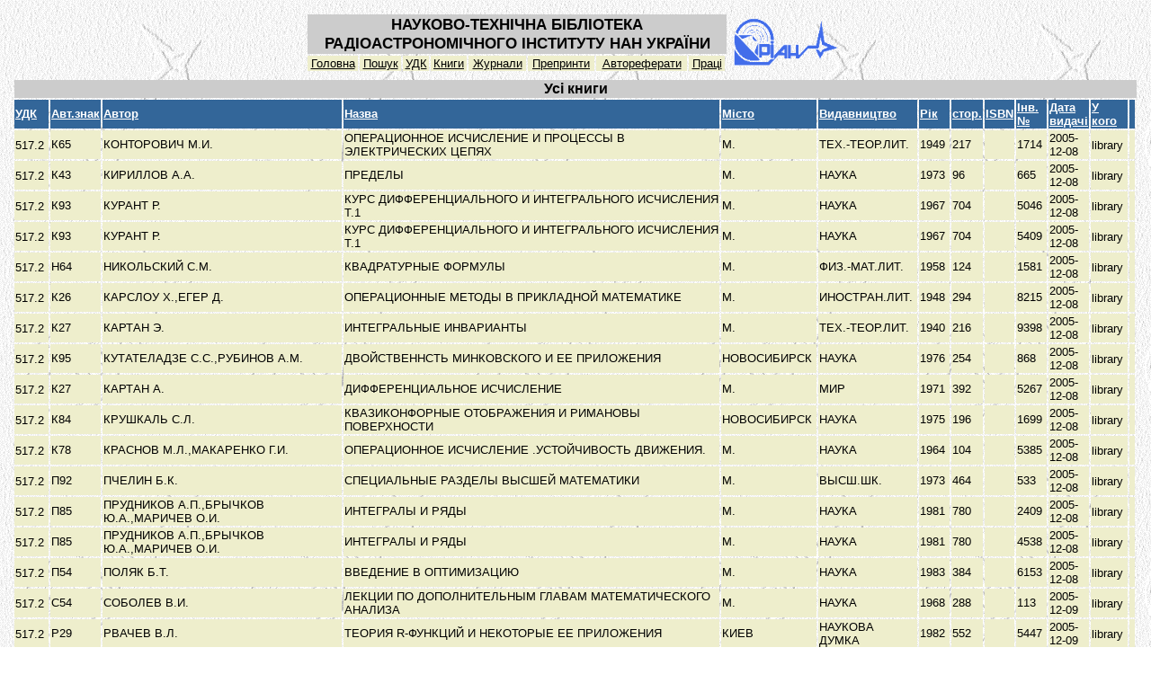

--- FILE ---
content_type: text/html; charset=UTF-8
request_url: http://rian.kharkov.ua/library/Books.php?UDK=517.2&FormBooks_Page=2
body_size: 2827
content:
 <html>
<head>
<title>RI NANU library Books table</title>

<meta http-equiv="pragma" content="no-cache">
<meta http-equiv="expires" content="0">
<meta http-equiv="cache-control" content="no-cache">
<meta http-equiv="Content-Type" content="text/html; charset=ISO-8859-1"><link rel="stylesheet" href="Site.css" type="text/css"></head>
<body class="PageBODY">
<table width=100%>
  <tr>
   <td align="center"><table>
  <tr>
   <td valign="top">
   
   <center>
   
   <table width=600 class="FormTABLE">
     <tr>
     <td width=85% colspan="9"  class="TitleFon"><font class="TitleFONT">НАУКОВО-ТЕХНІЧНА БІБЛІОТЕКА РАДІОАСТРОНОМІЧНОГО ІНСТИТУТУ НАН УКРАЇНИ</font></td>
     <td rowspan=2 width=15% align="right"> <a href="http://rian.kharkov.ua/"><img src="../library/img/rian_logo6.gif" width="122" border="0" alt="На 
головну"></a><td>
     </tr>
     <tr>
      <td align=center bgcolor=#EEEECC onMouseOver="this.style.background='#FFCC33'" onMouseOut="this.style.background='#EEEECC'"><a href="index.html"><font class="DataFONT">Головна</font></a></td>
      <td align=center bgcolor=#EEEECC onMouseOver="this.style.background='#FFCC33'" onMouseOut="this.style.background='#EEEECC'"><a href="BooksSearch.php"><font class="DataFONT">Пошук</font></a></td>
      <td align=center bgcolor=#EEEECC onMouseOver="this.style.background='#FFCC33'" onMouseOut="this.style.background='#EEEECC'"><a href="UDK.php"><font class="DataFONT">УДК</font></a></td>
      <td align=center bgcolor=#EEEECC onMouseOver="this.style.background='#FFCC33'" onMouseOut="this.style.background='#EEEECC'"><a href="Books.php"><font class="DataFONT">Книги</font></a></td>
      <td align=center bgcolor=#EEEECC onMouseOver="this.style.background='#FFCC33'" onMouseOut="this.style.background='#EEEECC'"><a href="JoulnalsMain.php"><font class="DataFONT">Журнали</font></a></td>
      <td align=center bgcolor=#EEEECC onMouseOver="this.style.background='#FFCC33'" onMouseOut="this.style.background='#EEEECC'"><a href="Preprints.php?show=p"><font class="DataFONT">Препринти</font></a></td>
      <td align=center bgcolor=#EEEECC onMouseOver="this.style.background='#FFCC33'" onMouseOut="this.style.background='#EEEECC'"><a href="Preprints.php?show=a"><font class="DataFONT">Автореферати</font></a></td>
      <td align=center bgcolor=#EEEECC onMouseOver="this.style.background='#FFCC33'" onMouseOut="this.style.background='#EEEECC'"><a href="Preprints.php?show=o"><font class="DataFONT">Праці</font></a></td>
     </tr>
    </table>
   
   
   
   </td>
  </tr>
 </table>

 <table>
  <tr>
   <td valign="top">
   
   
   
   <table class="FormTABLE">
     <tr>
      <td class="FormHeaderTD" colspan="14"><a name="Books"><font class="FormHeaderFONT">Усі книги</font></a></td>
     </tr>
     <tr>
       <td class="ColumnTD"><a href="Books.php?UDK=517.2&FormBooks_Sorting=1&FormBooks_Sorted=&"><font class="ColumnFONT">УДК</font></a></td>
       <td class="ColumnTD"><a href="Books.php?UDK=517.2&FormBooks_Sorting=2&FormBooks_Sorted=&"><font class="ColumnFONT">Авт.знак</font></a></td>
       <td class="ColumnTD"><a href="Books.php?UDK=517.2&FormBooks_Sorting=3&FormBooks_Sorted=&"><font class="ColumnFONT">Автор</font></a></td>
       <td class="ColumnTD"><a href="Books.php?UDK=517.2&FormBooks_Sorting=4&FormBooks_Sorted=&"><font class="ColumnFONT">Назва</font></a></td>
       <td class="ColumnTD"><a href="Books.php?UDK=517.2&FormBooks_Sorting=5&FormBooks_Sorted=&"><font class="ColumnFONT">Місто</font></a></td>
       <td class="ColumnTD"><a href="Books.php?UDK=517.2&FormBooks_Sorting=6&FormBooks_Sorted=&"><font class="ColumnFONT">Видавництво</font></a></td>
       <td class="ColumnTD"><a href="Books.php?UDK=517.2&FormBooks_Sorting=7&FormBooks_Sorted=&"><font class="ColumnFONT">Рік</font></a></td>
       <td class="ColumnTD"><a href="Books.php?UDK=517.2&FormBooks_Sorting=8&FormBooks_Sorted=&"><font class="ColumnFONT">стор.</font></a></td>
       <td class="ColumnTD"><a href="Books.php?UDK=517.2&FormBooks_Sorting=9&FormBooks_Sorted=&"><font class="ColumnFONT">ISBN</font></a></td>
       <td class="ColumnTD"><a href="Books.php?UDK=517.2&FormBooks_Sorting=10&FormBooks_Sorted=&"><font class="ColumnFONT">Інв. №</font></a></td>
       <td class="ColumnTD"><a href="Books.php?UDK=517.2&FormBooks_Sorting=12&FormBooks_Sorted=&"><font class="ColumnFONT">Дата видачі</font></a></td>
       <td class="ColumnTD"><a href="Books.php?UDK=517.2&FormBooks_Sorting=13&FormBooks_Sorted=&"><font class="ColumnFONT">У кого</font></a></td>
       <td class="ColumnTD"><font class="ColumnFONT"></font></td>
     </tr>
     
     <tr>
      <td class="DataTD"><font class="DataFONT">517.2</font>&nbsp;</td>
      <td class="DataTD"><font class="DataFONT">К65&nbsp;</font></td>
      <td class="DataTD"><font class="DataFONT">КОНТОРОВИЧ М.И.&nbsp;</font></td>
      <td class="DataTD"><font class="DataFONT">ОПЕРАЦИОННОЕ ИСЧИСЛЕНИЕ И ПРОЦЕССЫ В ЭЛЕКТРИЧЕСКИХ ЦЕПЯХ&nbsp;</font></td>
      <td class="DataTD"><font class="DataFONT">М.&nbsp;</font></td>
      <td class="DataTD"><font class="DataFONT">ТЕХ.-ТЕОР.ЛИТ.&nbsp;</font></td>
      <td class="DataTD"><font class="DataFONT">1949&nbsp;</font></td>
      <td class="DataTD"><font class="DataFONT">217&nbsp;</font></td>
      <td class="DataTD"><font class="DataFONT">&nbsp;</font></td>
      <td class="DataTD"><font class="DataFONT">1714&nbsp;</font></td>
      <td class="DataTD"><font class="DataFONT">2005-12-08&nbsp;</font></td>
      <td class="DataTD"><font class="DataFONT">library</font>&nbsp;</td>
      <td class="DataTD"><font class="DataFONT">&nbsp;</font></td>
     </tr>
     
     <tr>
      <td class="DataTD"><font class="DataFONT">517.2</font>&nbsp;</td>
      <td class="DataTD"><font class="DataFONT">К43&nbsp;</font></td>
      <td class="DataTD"><font class="DataFONT">КИРИЛЛОВ А.А.&nbsp;</font></td>
      <td class="DataTD"><font class="DataFONT">ПРЕДЕЛЫ&nbsp;</font></td>
      <td class="DataTD"><font class="DataFONT">М.&nbsp;</font></td>
      <td class="DataTD"><font class="DataFONT">НАУКА&nbsp;</font></td>
      <td class="DataTD"><font class="DataFONT">1973&nbsp;</font></td>
      <td class="DataTD"><font class="DataFONT">96&nbsp;</font></td>
      <td class="DataTD"><font class="DataFONT">&nbsp;</font></td>
      <td class="DataTD"><font class="DataFONT">665&nbsp;</font></td>
      <td class="DataTD"><font class="DataFONT">2005-12-08&nbsp;</font></td>
      <td class="DataTD"><font class="DataFONT">library</font>&nbsp;</td>
      <td class="DataTD"><font class="DataFONT">&nbsp;</font></td>
     </tr>
     
     <tr>
      <td class="DataTD"><font class="DataFONT">517.2</font>&nbsp;</td>
      <td class="DataTD"><font class="DataFONT">К93&nbsp;</font></td>
      <td class="DataTD"><font class="DataFONT">КУРАНТ Р.&nbsp;</font></td>
      <td class="DataTD"><font class="DataFONT">КУРС ДИФФЕРЕНЦИАЛЬНОГО И ИНТЕГРАЛЬНОГО ИСЧИСЛЕНИЯ Т.1&nbsp;</font></td>
      <td class="DataTD"><font class="DataFONT">М.&nbsp;</font></td>
      <td class="DataTD"><font class="DataFONT">НАУКА&nbsp;</font></td>
      <td class="DataTD"><font class="DataFONT">1967&nbsp;</font></td>
      <td class="DataTD"><font class="DataFONT">704&nbsp;</font></td>
      <td class="DataTD"><font class="DataFONT">&nbsp;</font></td>
      <td class="DataTD"><font class="DataFONT">5046&nbsp;</font></td>
      <td class="DataTD"><font class="DataFONT">2005-12-08&nbsp;</font></td>
      <td class="DataTD"><font class="DataFONT">library</font>&nbsp;</td>
      <td class="DataTD"><font class="DataFONT">&nbsp;</font></td>
     </tr>
     
     <tr>
      <td class="DataTD"><font class="DataFONT">517.2</font>&nbsp;</td>
      <td class="DataTD"><font class="DataFONT">К93&nbsp;</font></td>
      <td class="DataTD"><font class="DataFONT">КУРАНТ Р.&nbsp;</font></td>
      <td class="DataTD"><font class="DataFONT">КУРС ДИФФЕРЕНЦИАЛЬНОГО И ИНТЕГРАЛЬНОГО ИСЧИСЛЕНИЯ Т.1&nbsp;</font></td>
      <td class="DataTD"><font class="DataFONT">М.&nbsp;</font></td>
      <td class="DataTD"><font class="DataFONT">НАУКА&nbsp;</font></td>
      <td class="DataTD"><font class="DataFONT">1967&nbsp;</font></td>
      <td class="DataTD"><font class="DataFONT">704&nbsp;</font></td>
      <td class="DataTD"><font class="DataFONT">&nbsp;</font></td>
      <td class="DataTD"><font class="DataFONT">5409&nbsp;</font></td>
      <td class="DataTD"><font class="DataFONT">2005-12-08&nbsp;</font></td>
      <td class="DataTD"><font class="DataFONT">library</font>&nbsp;</td>
      <td class="DataTD"><font class="DataFONT">&nbsp;</font></td>
     </tr>
     
     <tr>
      <td class="DataTD"><font class="DataFONT">517.2</font>&nbsp;</td>
      <td class="DataTD"><font class="DataFONT">Н64&nbsp;</font></td>
      <td class="DataTD"><font class="DataFONT">НИКОЛЬСКИЙ С.М.&nbsp;</font></td>
      <td class="DataTD"><font class="DataFONT">КВАДРАТУРНЫЕ ФОРМУЛЫ&nbsp;</font></td>
      <td class="DataTD"><font class="DataFONT">М.&nbsp;</font></td>
      <td class="DataTD"><font class="DataFONT">ФИЗ.-МАТ.ЛИТ.&nbsp;</font></td>
      <td class="DataTD"><font class="DataFONT">1958&nbsp;</font></td>
      <td class="DataTD"><font class="DataFONT">124&nbsp;</font></td>
      <td class="DataTD"><font class="DataFONT">&nbsp;</font></td>
      <td class="DataTD"><font class="DataFONT">1581&nbsp;</font></td>
      <td class="DataTD"><font class="DataFONT">2005-12-08&nbsp;</font></td>
      <td class="DataTD"><font class="DataFONT">library</font>&nbsp;</td>
      <td class="DataTD"><font class="DataFONT">&nbsp;</font></td>
     </tr>
     
     <tr>
      <td class="DataTD"><font class="DataFONT">517.2</font>&nbsp;</td>
      <td class="DataTD"><font class="DataFONT">К26&nbsp;</font></td>
      <td class="DataTD"><font class="DataFONT">КАРСЛОУ Х.,ЕГЕР Д.&nbsp;</font></td>
      <td class="DataTD"><font class="DataFONT">ОПЕРАЦИОННЫЕ МЕТОДЫ В ПРИКЛАДНОЙ МАТЕМАТИКЕ&nbsp;</font></td>
      <td class="DataTD"><font class="DataFONT">М.&nbsp;</font></td>
      <td class="DataTD"><font class="DataFONT">ИНОСТРАН.ЛИТ.&nbsp;</font></td>
      <td class="DataTD"><font class="DataFONT">1948&nbsp;</font></td>
      <td class="DataTD"><font class="DataFONT">294&nbsp;</font></td>
      <td class="DataTD"><font class="DataFONT">&nbsp;</font></td>
      <td class="DataTD"><font class="DataFONT">8215&nbsp;</font></td>
      <td class="DataTD"><font class="DataFONT">2005-12-08&nbsp;</font></td>
      <td class="DataTD"><font class="DataFONT">library</font>&nbsp;</td>
      <td class="DataTD"><font class="DataFONT">&nbsp;</font></td>
     </tr>
     
     <tr>
      <td class="DataTD"><font class="DataFONT">517.2</font>&nbsp;</td>
      <td class="DataTD"><font class="DataFONT">К27&nbsp;</font></td>
      <td class="DataTD"><font class="DataFONT">КАРТАН Э.&nbsp;</font></td>
      <td class="DataTD"><font class="DataFONT">ИНТЕГРАЛЬНЫЕ ИНВАРИАНТЫ&nbsp;</font></td>
      <td class="DataTD"><font class="DataFONT">М.&nbsp;</font></td>
      <td class="DataTD"><font class="DataFONT">ТЕХ.-ТЕОР.ЛИТ.&nbsp;</font></td>
      <td class="DataTD"><font class="DataFONT">1940&nbsp;</font></td>
      <td class="DataTD"><font class="DataFONT">216&nbsp;</font></td>
      <td class="DataTD"><font class="DataFONT">&nbsp;</font></td>
      <td class="DataTD"><font class="DataFONT">9398&nbsp;</font></td>
      <td class="DataTD"><font class="DataFONT">2005-12-08&nbsp;</font></td>
      <td class="DataTD"><font class="DataFONT">library</font>&nbsp;</td>
      <td class="DataTD"><font class="DataFONT">&nbsp;</font></td>
     </tr>
     
     <tr>
      <td class="DataTD"><font class="DataFONT">517.2</font>&nbsp;</td>
      <td class="DataTD"><font class="DataFONT">К95&nbsp;</font></td>
      <td class="DataTD"><font class="DataFONT">КУТАТЕЛАДЗЕ С.С.,РУБИНОВ А.М.&nbsp;</font></td>
      <td class="DataTD"><font class="DataFONT">ДВОЙСТВЕННСТЬ МИНКОВСКОГО И ЕЕ ПРИЛОЖЕНИЯ&nbsp;</font></td>
      <td class="DataTD"><font class="DataFONT">НОВОСИБИРСК&nbsp;</font></td>
      <td class="DataTD"><font class="DataFONT">НАУКА&nbsp;</font></td>
      <td class="DataTD"><font class="DataFONT">1976&nbsp;</font></td>
      <td class="DataTD"><font class="DataFONT">254&nbsp;</font></td>
      <td class="DataTD"><font class="DataFONT">&nbsp;</font></td>
      <td class="DataTD"><font class="DataFONT">868&nbsp;</font></td>
      <td class="DataTD"><font class="DataFONT">2005-12-08&nbsp;</font></td>
      <td class="DataTD"><font class="DataFONT">library</font>&nbsp;</td>
      <td class="DataTD"><font class="DataFONT">&nbsp;</font></td>
     </tr>
     
     <tr>
      <td class="DataTD"><font class="DataFONT">517.2</font>&nbsp;</td>
      <td class="DataTD"><font class="DataFONT">К27&nbsp;</font></td>
      <td class="DataTD"><font class="DataFONT">КАРТАН А.&nbsp;</font></td>
      <td class="DataTD"><font class="DataFONT">ДИФФЕРЕНЦИАЛЬНОЕ ИСЧИСЛЕНИЕ&nbsp;</font></td>
      <td class="DataTD"><font class="DataFONT">М.&nbsp;</font></td>
      <td class="DataTD"><font class="DataFONT">МИР&nbsp;</font></td>
      <td class="DataTD"><font class="DataFONT">1971&nbsp;</font></td>
      <td class="DataTD"><font class="DataFONT">392&nbsp;</font></td>
      <td class="DataTD"><font class="DataFONT">&nbsp;</font></td>
      <td class="DataTD"><font class="DataFONT">5267&nbsp;</font></td>
      <td class="DataTD"><font class="DataFONT">2005-12-08&nbsp;</font></td>
      <td class="DataTD"><font class="DataFONT">library</font>&nbsp;</td>
      <td class="DataTD"><font class="DataFONT">&nbsp;</font></td>
     </tr>
     
     <tr>
      <td class="DataTD"><font class="DataFONT">517.2</font>&nbsp;</td>
      <td class="DataTD"><font class="DataFONT">К84&nbsp;</font></td>
      <td class="DataTD"><font class="DataFONT">КРУШКАЛЬ С.Л.&nbsp;</font></td>
      <td class="DataTD"><font class="DataFONT">КВАЗИКОНФОРНЫЕ ОТОБРАЖЕНИЯ И РИМАНОВЫ ПОВЕРХНОСТИ&nbsp;</font></td>
      <td class="DataTD"><font class="DataFONT">НОВОСИБИРСК&nbsp;</font></td>
      <td class="DataTD"><font class="DataFONT">НАУКА&nbsp;</font></td>
      <td class="DataTD"><font class="DataFONT">1975&nbsp;</font></td>
      <td class="DataTD"><font class="DataFONT">196&nbsp;</font></td>
      <td class="DataTD"><font class="DataFONT">&nbsp;</font></td>
      <td class="DataTD"><font class="DataFONT">1699&nbsp;</font></td>
      <td class="DataTD"><font class="DataFONT">2005-12-08&nbsp;</font></td>
      <td class="DataTD"><font class="DataFONT">library</font>&nbsp;</td>
      <td class="DataTD"><font class="DataFONT">&nbsp;</font></td>
     </tr>
     
     <tr>
      <td class="DataTD"><font class="DataFONT">517.2</font>&nbsp;</td>
      <td class="DataTD"><font class="DataFONT">К78&nbsp;</font></td>
      <td class="DataTD"><font class="DataFONT">КРАСНОВ М.Л.,МАКАРЕНКО Г.И.&nbsp;</font></td>
      <td class="DataTD"><font class="DataFONT">ОПЕРАЦИОННОЕ ИСЧИСЛЕНИЕ .УСТОЙЧИВОСТЬ ДВИЖЕНИЯ.&nbsp;</font></td>
      <td class="DataTD"><font class="DataFONT">М.&nbsp;</font></td>
      <td class="DataTD"><font class="DataFONT">НАУКА&nbsp;</font></td>
      <td class="DataTD"><font class="DataFONT">1964&nbsp;</font></td>
      <td class="DataTD"><font class="DataFONT">104&nbsp;</font></td>
      <td class="DataTD"><font class="DataFONT">&nbsp;</font></td>
      <td class="DataTD"><font class="DataFONT">5385&nbsp;</font></td>
      <td class="DataTD"><font class="DataFONT">2005-12-08&nbsp;</font></td>
      <td class="DataTD"><font class="DataFONT">library</font>&nbsp;</td>
      <td class="DataTD"><font class="DataFONT">&nbsp;</font></td>
     </tr>
     
     <tr>
      <td class="DataTD"><font class="DataFONT">517.2</font>&nbsp;</td>
      <td class="DataTD"><font class="DataFONT">П92&nbsp;</font></td>
      <td class="DataTD"><font class="DataFONT">ПЧЕЛИН Б.К.&nbsp;</font></td>
      <td class="DataTD"><font class="DataFONT">СПЕЦИАЛЬНЫЕ РАЗДЕЛЫ ВЫСШЕЙ МАТЕМАТИКИ&nbsp;</font></td>
      <td class="DataTD"><font class="DataFONT">М.&nbsp;</font></td>
      <td class="DataTD"><font class="DataFONT">ВЫСШ.ШК.&nbsp;</font></td>
      <td class="DataTD"><font class="DataFONT">1973&nbsp;</font></td>
      <td class="DataTD"><font class="DataFONT">464&nbsp;</font></td>
      <td class="DataTD"><font class="DataFONT">&nbsp;</font></td>
      <td class="DataTD"><font class="DataFONT">533&nbsp;</font></td>
      <td class="DataTD"><font class="DataFONT">2005-12-08&nbsp;</font></td>
      <td class="DataTD"><font class="DataFONT">library</font>&nbsp;</td>
      <td class="DataTD"><font class="DataFONT">&nbsp;</font></td>
     </tr>
     
     <tr>
      <td class="DataTD"><font class="DataFONT">517.2</font>&nbsp;</td>
      <td class="DataTD"><font class="DataFONT">П85&nbsp;</font></td>
      <td class="DataTD"><font class="DataFONT">ПРУДНИКОВ А.П.,БРЫЧКОВ Ю.А.,МАРИЧЕВ О.И.&nbsp;</font></td>
      <td class="DataTD"><font class="DataFONT">ИНТЕГРАЛЫ И РЯДЫ&nbsp;</font></td>
      <td class="DataTD"><font class="DataFONT">М.&nbsp;</font></td>
      <td class="DataTD"><font class="DataFONT">НАУКА&nbsp;</font></td>
      <td class="DataTD"><font class="DataFONT">1981&nbsp;</font></td>
      <td class="DataTD"><font class="DataFONT">780&nbsp;</font></td>
      <td class="DataTD"><font class="DataFONT">&nbsp;</font></td>
      <td class="DataTD"><font class="DataFONT">2409&nbsp;</font></td>
      <td class="DataTD"><font class="DataFONT">2005-12-08&nbsp;</font></td>
      <td class="DataTD"><font class="DataFONT">library</font>&nbsp;</td>
      <td class="DataTD"><font class="DataFONT">&nbsp;</font></td>
     </tr>
     
     <tr>
      <td class="DataTD"><font class="DataFONT">517.2</font>&nbsp;</td>
      <td class="DataTD"><font class="DataFONT">П85&nbsp;</font></td>
      <td class="DataTD"><font class="DataFONT">ПРУДНИКОВ А.П.,БРЫЧКОВ Ю.А.,МАРИЧЕВ О.И.&nbsp;</font></td>
      <td class="DataTD"><font class="DataFONT">ИНТЕГРАЛЫ И РЯДЫ&nbsp;</font></td>
      <td class="DataTD"><font class="DataFONT">М.&nbsp;</font></td>
      <td class="DataTD"><font class="DataFONT">НАУКА&nbsp;</font></td>
      <td class="DataTD"><font class="DataFONT">1981&nbsp;</font></td>
      <td class="DataTD"><font class="DataFONT">780&nbsp;</font></td>
      <td class="DataTD"><font class="DataFONT">&nbsp;</font></td>
      <td class="DataTD"><font class="DataFONT">4538&nbsp;</font></td>
      <td class="DataTD"><font class="DataFONT">2005-12-08&nbsp;</font></td>
      <td class="DataTD"><font class="DataFONT">library</font>&nbsp;</td>
      <td class="DataTD"><font class="DataFONT">&nbsp;</font></td>
     </tr>
     
     <tr>
      <td class="DataTD"><font class="DataFONT">517.2</font>&nbsp;</td>
      <td class="DataTD"><font class="DataFONT">П54&nbsp;</font></td>
      <td class="DataTD"><font class="DataFONT">ПОЛЯК Б.Т.&nbsp;</font></td>
      <td class="DataTD"><font class="DataFONT">ВВЕДЕНИЕ В ОПТИМИЗАЦИЮ&nbsp;</font></td>
      <td class="DataTD"><font class="DataFONT">М.&nbsp;</font></td>
      <td class="DataTD"><font class="DataFONT">НАУКА&nbsp;</font></td>
      <td class="DataTD"><font class="DataFONT">1983&nbsp;</font></td>
      <td class="DataTD"><font class="DataFONT">384&nbsp;</font></td>
      <td class="DataTD"><font class="DataFONT">&nbsp;</font></td>
      <td class="DataTD"><font class="DataFONT">6153&nbsp;</font></td>
      <td class="DataTD"><font class="DataFONT">2005-12-08&nbsp;</font></td>
      <td class="DataTD"><font class="DataFONT">library</font>&nbsp;</td>
      <td class="DataTD"><font class="DataFONT">&nbsp;</font></td>
     </tr>
     
     <tr>
      <td class="DataTD"><font class="DataFONT">517.2</font>&nbsp;</td>
      <td class="DataTD"><font class="DataFONT">С54&nbsp;</font></td>
      <td class="DataTD"><font class="DataFONT">СОБОЛЕВ В.И.&nbsp;</font></td>
      <td class="DataTD"><font class="DataFONT">ЛЕКЦИИ ПО ДОПОЛНИТЕЛЬНЫМ ГЛАВАМ МАТЕМАТИЧЕСКОГО АНАЛИЗА&nbsp;</font></td>
      <td class="DataTD"><font class="DataFONT">М.&nbsp;</font></td>
      <td class="DataTD"><font class="DataFONT">НАУКА&nbsp;</font></td>
      <td class="DataTD"><font class="DataFONT">1968&nbsp;</font></td>
      <td class="DataTD"><font class="DataFONT">288&nbsp;</font></td>
      <td class="DataTD"><font class="DataFONT">&nbsp;</font></td>
      <td class="DataTD"><font class="DataFONT">113&nbsp;</font></td>
      <td class="DataTD"><font class="DataFONT">2005-12-09&nbsp;</font></td>
      <td class="DataTD"><font class="DataFONT">library</font>&nbsp;</td>
      <td class="DataTD"><font class="DataFONT">&nbsp;</font></td>
     </tr>
     
     <tr>
      <td class="DataTD"><font class="DataFONT">517.2</font>&nbsp;</td>
      <td class="DataTD"><font class="DataFONT">Р29&nbsp;</font></td>
      <td class="DataTD"><font class="DataFONT">РВАЧЕВ В.Л.&nbsp;</font></td>
      <td class="DataTD"><font class="DataFONT">ТЕОРИЯ R-ФУНКЦИЙ И НЕКОТОРЫЕ ЕЕ ПРИЛОЖЕНИЯ&nbsp;</font></td>
      <td class="DataTD"><font class="DataFONT">КИЕВ&nbsp;</font></td>
      <td class="DataTD"><font class="DataFONT">НАУКОВА ДУМКА&nbsp;</font></td>
      <td class="DataTD"><font class="DataFONT">1982&nbsp;</font></td>
      <td class="DataTD"><font class="DataFONT">552&nbsp;</font></td>
      <td class="DataTD"><font class="DataFONT">&nbsp;</font></td>
      <td class="DataTD"><font class="DataFONT">5447&nbsp;</font></td>
      <td class="DataTD"><font class="DataFONT">2005-12-09&nbsp;</font></td>
      <td class="DataTD"><font class="DataFONT">library</font>&nbsp;</td>
      <td class="DataTD"><font class="DataFONT">&nbsp;</font></td>
     </tr>
     
     <tr>
      <td class="DataTD"><font class="DataFONT">517.2</font>&nbsp;</td>
      <td class="DataTD"><font class="DataFONT">Р21&nbsp;</font></td>
      <td class="DataTD"><font class="DataFONT">РАМАЧАНДРАН Б.&nbsp;</font></td>
      <td class="DataTD"><font class="DataFONT">ТЕОРИЯ ХАРАКТЕРИСТИЧЕСКИХ ФУНКЦИЙ&nbsp;</font></td>
      <td class="DataTD"><font class="DataFONT">М.&nbsp;</font></td>
      <td class="DataTD"><font class="DataFONT">НАУКА&nbsp;</font></td>
      <td class="DataTD"><font class="DataFONT">1975&nbsp;</font></td>
      <td class="DataTD"><font class="DataFONT">224&nbsp;</font></td>
      <td class="DataTD"><font class="DataFONT">&nbsp;</font></td>
      <td class="DataTD"><font class="DataFONT">886&nbsp;</font></td>
      <td class="DataTD"><font class="DataFONT">2005-12-09&nbsp;</font></td>
      <td class="DataTD"><font class="DataFONT">library</font>&nbsp;</td>
      <td class="DataTD"><font class="DataFONT">&nbsp;</font></td>
     </tr>
     
     <tr>
      <td class="DataTD"><font class="DataFONT">517.2</font>&nbsp;</td>
      <td class="DataTD"><font class="DataFONT">Р37&nbsp;</font></td>
      <td class="DataTD"><font class="DataFONT">РЕШЕТНЯК Ю.Г.&nbsp;</font></td>
      <td class="DataTD"><font class="DataFONT">ПРОСТРАНСТВЕННЫЕ ОТОБРАЖЕНИЯ С ОГРАНИЧЕННЫМ ИСКАЖЕНИЕМ&nbsp;</font></td>
      <td class="DataTD"><font class="DataFONT">НОВОСИБИРСК&nbsp;</font></td>
      <td class="DataTD"><font class="DataFONT">НАУКА&nbsp;</font></td>
      <td class="DataTD"><font class="DataFONT">1982&nbsp;</font></td>
      <td class="DataTD"><font class="DataFONT">288&nbsp;</font></td>
      <td class="DataTD"><font class="DataFONT">&nbsp;</font></td>
      <td class="DataTD"><font class="DataFONT">5154&nbsp;</font></td>
      <td class="DataTD"><font class="DataFONT">2005-12-09&nbsp;</font></td>
      <td class="DataTD"><font class="DataFONT">library</font>&nbsp;</td>
      <td class="DataTD"><font class="DataFONT">&nbsp;</font></td>
     </tr>
     
     <tr>
      <td class="DataTD"><font class="DataFONT">517.2</font>&nbsp;</td>
      <td class="DataTD"><font class="DataFONT">Р69&nbsp;</font></td>
      <td class="DataTD"><font class="DataFONT">РОМАНОВСКИЙ П.И.&nbsp;</font></td>
      <td class="DataTD"><font class="DataFONT">РЯДЫ ФУРЬЕ.ТЕОРИЯ ПОЛЯ.АНАЛИТИЧЕСКИЕ И СПЕЦИАЛЬНЫЕ ФУНКЦИИ.&nbsp;</font></td>
      <td class="DataTD"><font class="DataFONT">М.&nbsp;</font></td>
      <td class="DataTD"><font class="DataFONT">НАУКА&nbsp;</font></td>
      <td class="DataTD"><font class="DataFONT">1980&nbsp;</font></td>
      <td class="DataTD"><font class="DataFONT">336&nbsp;</font></td>
      <td class="DataTD"><font class="DataFONT">&nbsp;</font></td>
      <td class="DataTD"><font class="DataFONT">1766&nbsp;</font></td>
      <td class="DataTD"><font class="DataFONT">2005-12-09&nbsp;</font></td>
      <td class="DataTD"><font class="DataFONT">library</font>&nbsp;</td>
      <td class="DataTD"><font class="DataFONT">&nbsp;</font></td>
     </tr>
      
      
     <tr>
      <td colspan="14" class="ColumnTD">
       <font class="ColumnFONT">
       
        

       
        <a href="Books.php?UDK=517.2&FormBooks_Page=1#Books"><font class="ColumnFONT">First</font></a>
        <a href="Books.php?UDK=517.2&FormBooks_Page=1#Books"><font class="ColumnFONT">Previous</font></a>
        [ <a href="Books.php?UDK=517.2&FormBooks_Page=1#Books"><font class="ColumnFONT">1</font></a>&nbsp;<a href_="Books.php?UDK=517.2&FormBooks_Page=2#Books"><font class="ColumnFONT">2</font></a>&nbsp;<a href="Books.php?UDK=517.2&FormBooks_Page=3#Books"><font class="ColumnFONT">3</font></a>&nbsp;<a href="Books.php?UDK=517.2&FormBooks_Page=4#Books"><font class="ColumnFONT">4</font></a>&nbsp;<a href="Books.php?UDK=517.2&FormBooks_Page=5#Books"><font class="ColumnFONT">5</font></a>&nbsp;<a href="Books.php?UDK=517.2&FormBooks_Page=6#Books"><font class="ColumnFONT">6</font></a>&nbsp;of 6 ]
        <a href="Books.php?UDK=517.2&FormBooks_Page=3#Books"><font class="ColumnFONT">Next</font></a>
        <a href="Books.php?UDK=517.2&FormBooks_Page=last#Books"><font class="ColumnFONT">Last</font></a>
         
       </font>
      </td>
     </tr>
    </table>
   
   
   
   
   </td>
  </tr>
 </table>


</td>
  </tr>
 </table>

<center><font face="Arial"><small>All questions, please direct to <a href="mailto:library@rian.kharkov.ua"> librarian.</a> <br>This site is maintained by <a href="mailto:tsarin@rian.kharkov.ua"> me.</a></small></font></center>
</body>
</html>